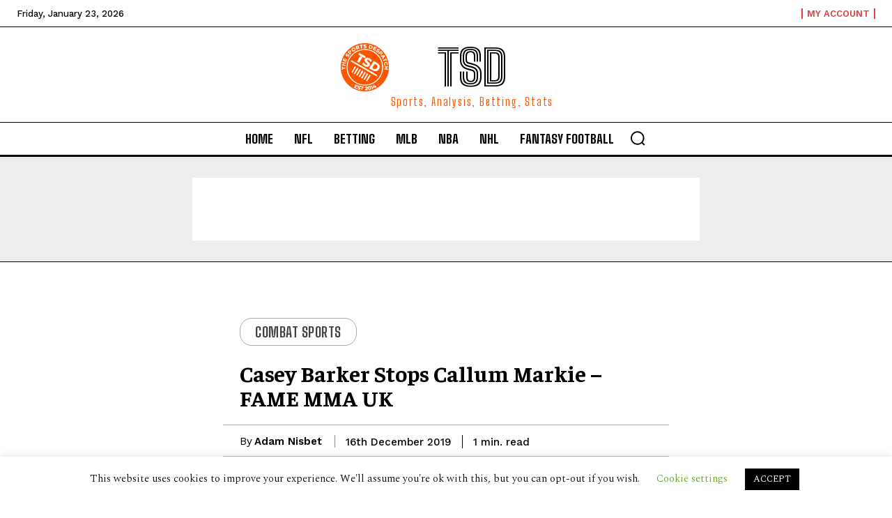

--- FILE ---
content_type: text/html; charset=utf-8
request_url: https://www.google.com/recaptcha/api2/aframe
body_size: 267
content:
<!DOCTYPE HTML><html><head><meta http-equiv="content-type" content="text/html; charset=UTF-8"></head><body><script nonce="VcSIb5FC1KKU68lYfK_V-A">/** Anti-fraud and anti-abuse applications only. See google.com/recaptcha */ try{var clients={'sodar':'https://pagead2.googlesyndication.com/pagead/sodar?'};window.addEventListener("message",function(a){try{if(a.source===window.parent){var b=JSON.parse(a.data);var c=clients[b['id']];if(c){var d=document.createElement('img');d.src=c+b['params']+'&rc='+(localStorage.getItem("rc::a")?sessionStorage.getItem("rc::b"):"");window.document.body.appendChild(d);sessionStorage.setItem("rc::e",parseInt(sessionStorage.getItem("rc::e")||0)+1);localStorage.setItem("rc::h",'1769149427153');}}}catch(b){}});window.parent.postMessage("_grecaptcha_ready", "*");}catch(b){}</script></body></html>